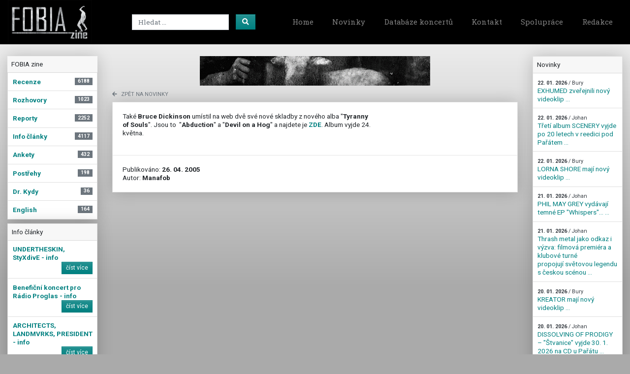

--- FILE ---
content_type: text/html; charset=utf-8
request_url: https://www.fobiazine.net/news_detail/1286/old
body_size: 23991
content:
<!DOCTYPE html><html><head><!-- Global site tag (gtag.js) - Google Analytics -->
<script async src="https://www.googletagmanager.com/gtag/js?id=UA-9586140-1"></script>
<script>
  window.dataLayer = window.dataLayer || [];
  function gtag(){dataLayer.push(arguments);}
  gtag('js', new Date());
</script>
<meta content="width=device-width, initial-scale=1.0" name="viewport" /><title> - FOBIAZINE metal/underground zine</title><meta content="FOBIA webZINE - aktuality nejen z CZ undergroundu, recenze, reporty, rozhovory, koncerty, pravidelná aktualizace." name="description" /><link rel="stylesheet" media="all" href="/assets/application-6a61ca7321c3689d5c665e92e0f0d2fe6d4822b1e004157167649cee5eb46913.css" data-turbolinks-track="reload" /><script src="/assets/application-1df83f386efd844d3837c8a0ecc7c1354d05d2fb59bc1b44e90645dda55145e1.js" data-turbolinks-track="reload"></script><meta name="csrf-param" content="authenticity_token" />
<meta name="csrf-token" content="IUr5mEDtxlZjefjR4JLdPGP/VUQzmtIFXxrzRCEc7vnySenhlBh882YxXN4WV2IUphuruU6PVpUG9MMCUxtsJA==" /></head><body><div id="fb-root"></div>
<script async defer crossorigin="anonymous" src="https://connect.facebook.net/cs_CZ/sdk.js#xfbml=1&version=v7.0" data-turbolinks-track="reload"></script><header><nav class="navbar navbar-expand-md navbar-dark bg-black mb-4 pb-2 pb-sm-0"><a class="navbar-brand" href="/"><img alt="Fobiazine" style="max-height: 90px" src="/assets/fobiazine-logo-0a243c03030f208394ca6b2d5099010d12afb31ce863237494d1828941fd78bc.png" /></a><button aria-controls="navbarsExampleDefault" aria-expanded="false" aria-label="Toggle navigation" class="navbar-toggler" data-target="#navbarMain" data-toggle="collapse" type="button"><span class="navbar-toggler-icon"></span></button><div class="collapse navbar-collapse" id="navbarMain"><form action="/vysledky-hledani" class="form-inline ml-auto" method="get"><div class="row"><div class="col-10 pr-0"><input aria-label="Search" class="form-control mr-sm-1" name="keyword" placeholder="Hledat ..." type="search" /></div><div class="col-2 pl-0"><button class="btn btn-primary" type="submit"><i class="fas fa-search"></i></button></div></div></form><ul class="navbar-nav ml-auto"><li class="nav-item"><a class="nav-link" href="/">Home</a></li><li class="nav-item"><a class="nav-link" href="/news">Novinky</a></li><li class="nav-item"><a class="nav-link" href="/koncerty">Databáze koncertů</a></li><li class="nav-item"><a class="nav-link" href="/static/kontakt">Kontakt</a></li><li class="nav-item"><a class="nav-link" href="/static/spoluprace">Spolupráce</a></li><li class="nav-item"><a class="nav-link" href="/redaction">Redakce</a></li></ul></div></nav></header><main role="main"><div class="container-fluid"><div class="row"><div class="col-sm-4 col-md-2 order-1 order-sm-0"><div class="card mb-2 border-0"><div class="card-header">FOBIA zine</div><ul class="nav flex-column list-group border-0"><li class="nav-item list-group-item"><a class="nav-link" href="/section/1/recenze"><strong>Recenze</strong><span class="badge badge-secondary badge-pill float-right">6188</span></a></li><li class="nav-item list-group-item"><a class="nav-link" href="/section/2/rozhovory"><strong>Rozhovory</strong><span class="badge badge-secondary badge-pill float-right">1023</span></a></li><li class="nav-item list-group-item"><a class="nav-link" href="/section/3/reporty"><strong>Reporty</strong><span class="badge badge-secondary badge-pill float-right">2252</span></a></li><li class="nav-item list-group-item"><a class="nav-link" href="/section/4/info-clanky"><strong>Info články</strong><span class="badge badge-secondary badge-pill float-right">4117</span></a></li><li class="nav-item list-group-item"><a class="nav-link" href="/section/5/ankety"><strong>Ankety</strong><span class="badge badge-secondary badge-pill float-right">432</span></a></li><li class="nav-item list-group-item"><a class="nav-link" href="/section/7/postrehy"><strong>Postřehy</strong><span class="badge badge-secondary badge-pill float-right">198</span></a></li><li class="nav-item list-group-item"><a class="nav-link" href="/section/8/dr-kydy"><strong>Dr. Kydy</strong><span class="badge badge-secondary badge-pill float-right">36</span></a></li><li class="nav-item list-group-item"><a class="nav-link" href="/section/9/english"><strong>English</strong><span class="badge badge-secondary badge-pill float-right">164</span></a></li></ul></div><div class="card mb-2"><div class="card-header">Info články</div><ul class="list-group list-group-flush"><li class="list-group-item"><a class="nav-link" href="/article/14595/undertheskin-styxdive-info"><strong>UNDERTHESKIN, StyXdivE - info</strong><br /><button class="btn btn-primary btn-sm float-right">číst více</button></a></li><li class="list-group-item"><a class="nav-link" href="/article/14586/beneficni-koncert-pro-radio-proglas-info"><strong>Benefiční koncert pro Rádio Proglas - info</strong><br /><button class="btn btn-primary btn-sm float-right">číst více</button></a></li><li class="list-group-item"><a class="nav-link" href="/article/14581/architects-landmvrks-president-info"><strong>ARCHITECTS, LANDMVRKS, PRESIDENT - info</strong><br /><button class="btn btn-primary btn-sm float-right">číst více</button></a></li><li class="list-group-item"><a class="nav-link" href="/article/14594/rock-for-kamill-vypsana-fixa-prago-union-orion-sista-carmen-djs-tommy-weed-robot-info"><strong>Rock for Kamill: Vypsaná fiXa, Prago Union, Orion, Sista Carmen, DJs Tommy Weed &amp; Robot - info</strong><br /><button class="btn btn-primary btn-sm float-right">číst více</button></a></li><li class="list-group-item"><a class="nav-link" href="/article/14560/exorcizphobia-krusadist-deadroots-info"><strong>EXORCIZPHOBIA, KRUSADIST, DEADROOTS - info</strong><br /><button class="btn btn-primary btn-sm float-right">číst více</button></a></li></ul></div><div class="card mb-2"><div class="card-header">Další nové články</div><ul class="list-group list-group-flush"><li class="list-group-item"><a class="nav-link" href="/article/14570/bilance-roku-2025-co-bude-v-roce-2026"><strong>Bilance roku 2025 + co bude v roce 2026?</strong><br /><button class="btn btn-primary btn-sm float-right">číst více</button></a></li><li class="list-group-item"><a class="nav-link" href="/article/14354/princ-temnot-navzdy-opustil-tento-svet"><strong>Princ temnot navždy opustil tento svět </strong><br /><button class="btn btn-primary btn-sm float-right">číst více</button></a></li><li class="list-group-item"><a class="nav-link" href="/article/14290/britve-2024-vladnou-faust-thulsa-ci-nekolik-tradicnich-jistot"><strong>Břitvě 2024 vládnou FAÜST, THULSA či několik tradičních jistot</strong><br /><button class="btn btn-primary btn-sm float-right">číst více</button></a></li><li class="list-group-item"><a class="nav-link" href="/article/14076/bilance-roku-2024-co-bude-v-roce-2025"><strong>Bilance roku 2024 + co bude v roce 2025?</strong><br /><button class="btn btn-primary btn-sm float-right">číst více</button></a></li><li class="list-group-item"><a class="nav-link" href="/article/14004/voidmonger-pruvodce-albem-lies-of-aquarius"><strong>VOIDMONGER – Průvodce albem „Lies of Aquarius“</strong><br /><button class="btn btn-primary btn-sm float-right">číst více</button></a></li><li class="list-group-item"><a class="nav-link" href="/article/13922/karel-kahovec-george-beatovens"><strong>Karel Kahovec, GEORGE & BEATOVENS</strong><br /><button class="btn btn-primary btn-sm float-right">číst více</button></a></li><li class="list-group-item"><a class="nav-link" href="/article/13913/guyod-we-oftentimes-get-inspired-just-by-ocean-related-imagery-in-our-minds-which-ultimately-spark-ideas-for-songs"><strong>GUYOĐ – We oftentimes get inspired just by ocean-related imagery in our minds, which ultimately spark ideas for songs.</strong><br /><button class="btn btn-primary btn-sm float-right">číst více</button></a></li><li class="list-group-item"><a class="nav-link" href="/article/13799/ruff-majik-ceska-republika-je-od-nasi-posledni-navstevy-na-vrcholu-naseho-seznamu-kam-se-nejvic-tesime"><strong>RUFF MAJIK – Česká republika je od naší poslední návštěvy na vrcholu našeho seznamu, kam se nejvíc těšíme!</strong><br /><button class="btn btn-primary btn-sm float-right">číst více</button></a></li></ul></div><div class="card mb-2"><div class="card-header">Nejbližší koncerty</div><ul class="list-group list-group-flush"><li class="list-group-item"><a class="nav-link" href="/koncerty">24. 01. 2026</a><strong class="small">BLEEDING EARS METAL MEATING je zpáty!
Čtvrté pokračování...</strong></li><li class="list-group-item"><a class="nav-link" href="/koncerty">24. 01. 2026</a><strong class="small">Benefiční koncert pro kamaráda postiženého roztroušenou s...</strong></li><li class="list-group-item"><a class="nav-link" href="/koncerty">24. 01. 2026</a><strong class="small">Benefiční koncert pro kamaráda postiženého roztroušenou s...</strong></li><li class="list-group-item"><a class="nav-link" href="/koncerty">24. 01. 2026</a><strong class="small">Benefiční koncert pro kamaráda postiženého roztroušenou s...</strong></li><li class="list-group-item"><a class="nav-link" href="/koncerty">24. 01. 2026</a><strong class="small">Plexisovjanka přijede poprvé do Ostravy! Společně s nimi ...</strong></li><li class="list-group-item"><a class="nav-link" href="/koncerty">24. 01. 2026</a><strong class="small">UŽTVANKA

Dva roky a kousek zpátky vydali tyhle kluci z...</strong></li><li class="list-group-item"><a class="nav-link" href="/koncerty">28. 01. 2026</a><strong class="small">Bell Witch &amp; Aerial Ruin – STYGIAN BOUGH (USA)

Stygian...</strong></li><li class="list-group-item"><a class="nav-link" href="/koncerty">30. 01. 2026</a><strong class="small">VIKOMT COBRAM CUP 2026: Repelent SS + Cancer Void

18:0...</strong></li></ul></div><div class="card"><div class="card-body"><img class="img-fluid" src="/assets/webarchiv_certifikat_c-4b43b8bd1aeb4c78667911798a7480a71a2bbd0030e60dc1fb1ee507eb7d424d.gif" /></div></div></div><div class="col-sm-8 col-md-8 order-0 order-sm-1"><div class="ml-auto mr-auto text-center"><a rel="nofollow" target="_blank" only_path="false" href="https://www.madmusick.cz/online_store/Podle-vybranych-kapel/TRNY-ZILETKY-Je-nutne-zabit-beranka/"><img alt="TRNY &amp; ŽILETKY – Je nutné zabít beránka" class="img-fluid mb-2" src="/uploads/banner/file/72/trny_ban.gif" /></a></div><div class="page-header"><small><a class="text-muted text-uppercase" href="/news"><i class="fas fa-arrow-left mr-2"></i>zpět na novinky</a></small><h1></h1></div><div class="row"><div class="col-md-12"><div class="card"><div class="card-body"><div class="row"><div class="col-sm-8">Také <strong>Bruce Dickinson</strong> umístil na web dvě své nové skladby z nového alba "<strong>Tyranny of Souls</strong>". Jsou to&nbsp; "<strong>Abduction</strong>" a "<strong>Devil on a Hog</strong>" a najdete je <strong><a target="_blank" href=\"http://www.electricartists.com/brucedickinson/assets.html\">ZDE</a></strong>. Album vyjde 24. května.<div class="fb-share-button" data-href="https://www.fobiazine.net/news_detail/1286/old" data-layout="button" data-size="large"><a target="_blank" href="https://www.facebook.com/sharer/sharer.php?u=https%3A%2F%2Fdevelopers.facebook.com%2Fdocs%2Fplugins%2F&amp;src=sdkpreparse" class="fb-xfbml-parse-ignore">Sdílet</a></div></div><div class="col-sm-4"></div></div></div><hr class="mb-0" /><div class="card-body">Publikováno: <strong>26. 04. 2005</strong><br />Autor: <strong>Manafob</strong></div></div></div></div></div><div class="col-sm-4 col-md-2 order-2 order-sm-2"><div class="card mb-2"><div class="card-header">Novinky</div><ul class="list-group list-group-flush"><li class="list-group-item"><a class="nav-link" href="/news_detail/21884/exhumed-zverejnili-novy-videoklip"><small class="text-dark"><strong>22. 01. 2026</strong> / Bury</small><br />EXHUMED zveřejnili nový videoklip  ...</a></li><li class="list-group-item"><a class="nav-link" href="/news_detail/21880/treti-album-scenery-vyjde-po-20-letech-v-reedici-pod-paratem"><small class="text-dark"><strong>22. 01. 2026</strong> / Johan</small><br />Třetí album SCENERY vyjde po 20 letech v reedici pod Pařátem  ...</a></li><li class="list-group-item"><a class="nav-link" href="/news_detail/21883/lorna-shore-maji-novy-videoklip"><small class="text-dark"><strong>22. 01. 2026</strong> / Bury</small><br />LORNA SHORE mají nový videoklip  ...</a></li><li class="list-group-item"><a class="nav-link" href="/news_detail/21878/phil-may-grey-vydavaji-temne-ep-whispers"><small class="text-dark"><strong>21. 01. 2026</strong> / Johan</small><br />PHIL MAY GREY vydávají temné EP &quot;Whispers&quot;... ...</a></li><li class="list-group-item"><a class="nav-link" href="/news_detail/21879/thrash-metal-jako-odkaz-i-vyzva-filmova-premiera-a-klubove-turne-propojuji-svetovou-legendu-s-ceskou-scenou"><small class="text-dark"><strong>21. 01. 2026</strong> / Johan</small><br />Thrash metal jako odkaz i výzva: filmová premiéra a klubové turné propojují světovou legendu s českou scénou ...</a></li><li class="list-group-item"><a class="nav-link" href="/news_detail/21877/kreator-maji-novy-videoklip"><small class="text-dark"><strong>20. 01. 2026</strong> / Bury</small><br />KREATOR mají nový videoklip  ...</a></li><li class="list-group-item"><a class="nav-link" href="/news_detail/21872/dissolving-of-prodigy-stvanice-vyjde-30-1-2026-na-cd-u-paratu"><small class="text-dark"><strong>20. 01. 2026</strong> / Johan</small><br />DISSOLVING OF PRODIGY – &quot;Štvanice&quot; vyjde 30. 1. 2026 na CD u Pařátu  ...</a></li><li class="list-group-item"><a class="nav-link" href="/news_detail/21876/hellripper-maji-novy-videoklip"><small class="text-dark"><strong>20. 01. 2026</strong> / Bury</small><br />HELLRIPPER mají nový videoklip  ...</a></li><li class="list-group-item"><a class="nav-link" href="/news_detail/21875/obscene-extreme-festival-predstavuje-dalsi-kapely-pro-rok-2026"><small class="text-dark"><strong>19. 01. 2026</strong> / Bury</small><br />Obscene Extreme Festival představuje další kapely pro rok 2026 ...</a></li><li class="list-group-item"><a class="nav-link" href="/news_detail/21874/immolation-maji-novy-videoklip"><small class="text-dark"><strong>19. 01. 2026</strong> / Bury</small><br />IMMOLATION mají nový videoklip  ...</a></li><li class="list-group-item"><a class="nav-link" href="/news_detail/21869/nove-ep-glasswall-reunion"><small class="text-dark"><strong>19. 01. 2026</strong> / Johan</small><br />Nové EP GLASSWALL - &quot;Reunion&quot; ...</a></li><li class="list-group-item"><a class="nav-link" href="/news_detail/21873/black-label-society-zverejnili-nove-video"><small class="text-dark"><strong>19. 01. 2026</strong> / Bury</small><br />BLACK LABEL SOCIETY zveřejnili nové video  ...</a></li></ul></div><div class="banner-right-position"><a rel="nofollow" target="_blank" only_path="false" href="https://www.facebook.com/people/Telepatie-zine/100057234732726/#"><img alt="TELEPATIE VII" class="img-fluid mb-2" src="/uploads/banner/file/62/1._Telepatie_VII_-_front_cover.jpg" /></a></div><div class="card mb-2"><div class="card-header">Nejčtenější za 30 dní</div><ul class="list-group list-group-flush"><li class="list-group-item"><a class="nav-link" href="/article/14583/to-nej-za-rok-2025-domaci-nahravka"><strong>To nej... za rok 2025 – domácí nahrávka</strong><br /><button class="btn btn-primary btn-sm float-right">číst více</button></a></li><li class="list-group-item"><a class="nav-link" href="/article/14572/satan-klaus-fest-2025-27-12-2025-volyne-na-nove"><strong>SATAN KLAUS FEST 2025, 27. 12. 2025, Volyně – Na Nové</strong><br /><button class="btn btn-primary btn-sm float-right">číst více</button></a></li><li class="list-group-item"><a class="nav-link" href="/article/14568/lednove-tipy-alba-koncerty"><strong>Lednové tipy – alba & koncerty</strong><br /><button class="btn btn-primary btn-sm float-right">číst více</button></a></li><li class="list-group-item"><a class="nav-link" href="/article/14578/necrocock-truchlohry"><strong>NECROCOCK – Truchlohry</strong><br /><button class="btn btn-primary btn-sm float-right">číst více</button></a></li><li class="list-group-item"><a class="nav-link" href="/article/14569/ramchat-rmut"><strong>RAMCHAT – Rmut</strong><br /><button class="btn btn-primary btn-sm float-right">číst více</button></a></li><li class="list-group-item"><a class="nav-link" href="/article/14591/to-nej-za-rok-2025-zahranicni-nahravka"><strong>To nej... za rok 2025 – zahraniční nahrávka</strong><br /><button class="btn btn-primary btn-sm float-right">číst více</button></a></li><li class="list-group-item"><a class="nav-link" href="/article/14570/bilance-roku-2025-co-bude-v-roce-2026"><strong>Bilance roku 2025 + co bude v roce 2026?</strong><br /><button class="btn btn-primary btn-sm float-right">číst více</button></a></li><li class="list-group-item"><a class="nav-link" href="/article/14573/abortion-the-past-awaits-you-7-inch-collection-2010-2025"><strong>ABORTION – The Past Awaits You (7 inch collection. 2010–2025)</strong><br /><button class="btn btn-primary btn-sm float-right">číst více</button></a></li><li class="list-group-item"><a class="nav-link" href="/article/14577/thalarion-four-elements-mysterium"><strong>THALARION – Four Elements Mysterium</strong><br /><button class="btn btn-primary btn-sm float-right">číst více</button></a></li><li class="list-group-item"><a class="nav-link" href="/article/14584/force-of-hell-destructive-vengeance"><strong>FORCE OF HELL – Destructive Vengeance</strong><br /><button class="btn btn-primary btn-sm float-right">číst více</button></a></li></ul></div><div class="card mb-2"><div class="card-header">Poslední komentáře</div><ul class="list-group list-group-flush"><li class="list-group-item"><a class="nav-link" title="TERRESTRIAL HOSPICE, प्रलय, UPON THE ALTAR" href="/article/14587/terrestrial-hospice-upon-the-altar#comments"><strong>TERRESTRIAL HOSPICE, प्रलय, UPON THE ALTAR</strong><br /><small class="text-muted"><strong>15. 01. 2026 17:58</strong> / Opat<br /></small><span class="text-dark"></span><br /><small>Moc děkuji! </small></a></li><li class="list-group-item"><a class="nav-link" title="TERRESTRIAL HOSPICE, प्रलय, UPON THE ALTAR" href="/article/14587/terrestrial-hospice-upon-the-altar#comments"><strong>TERRESTRIAL HOSPICE, प्रलय, UPON THE ALTAR</strong><br /><small class="text-muted"><strong>15. 01. 2026 09:53</strong> / Bhut <br /></small><span class="text-dark">Nádhera </span><br /><small>Famózní report. Úplně to cítím...</small></a></li><li class="list-group-item"><a class="nav-link" title="FORCE OF HELL – Destructive Vengeance" href="/article/14584/force-of-hell-destructive-vengeance#comments"><strong>FORCE OF HELL – Destructive Vengeance</strong><br /><small class="text-muted"><strong>15. 01. 2026 07:58</strong> / Jindra<br /></small><span class="text-dark">Zlobře</span><br /><small>Díky za připomínku!</small></a></li><li class="list-group-item"><a class="nav-link" title="FORCE OF HELL – Destructive Vengeance" href="/article/14584/force-of-hell-destructive-vengeance#comments"><strong>FORCE OF HELL – Destructive Vengeance</strong><br /><small class="text-muted"><strong>14. 01. 2026 07:12</strong> / Zlobr<br /></small><span class="text-dark">Ahumado...</span><br /><small>Jürgen v Ahumadu nehrál na bicí, ale na kytaru !!</small></a></li><li class="list-group-item"><a class="nav-link" title="Lednové tipy – alba & koncerty" href="/article/14568/lednove-tipy-alba-koncerty#comments"><strong>Lednové tipy – alba & koncerty</strong><br /><small class="text-muted"><strong>03. 01. 2026 17:51</strong> / Nykken<br /></small><span class="text-dark">Enshine má taky nové album</span><br /><small>https://www.youtube.com/watch?v=6v3QdlTSrCk</small></a></li><li class="list-group-item"><a class="nav-link" title="DESTRUKTORRR vol. 2" href="/article/14544/destruktorrr-vol-2#comments"><strong>DESTRUKTORRR vol. 2</strong><br /><small class="text-muted"><strong>23. 12. 2025 08:13</strong> / K.<br /></small><span class="text-dark">rozhovory</span><br /><small>Hodnotit kvalitu rozhovoru je ošemetná vec. Já sem zase u...</small></a></li><li class="list-group-item"><a class="nav-link" title="NIKANDER &#8211; Sekyra prohnaná kolenem" href="/article/10841/nikander-sekyra-prohnana-kolenem#comments"><strong>NIKANDER &#8211; Sekyra prohnaná kolenem</strong><br /><small class="text-muted"><strong>16. 12. 2025 19:17</strong> / Radouš<br /></small><span class="text-dark"></span><br /><small>Já bych řek, že to lety uzrálo :-)</small></a></li><li class="list-group-item"><a class="nav-link" title="PARAMBUCHA číslo 18" href="/article/14533/parambucha-cislo-18#comments"><strong>PARAMBUCHA číslo 18</strong><br /><small class="text-muted"><strong>16. 12. 2025 12:34</strong> / Slavnar<br /></small><span class="text-dark"></span><br /><small>dekujeme Johane za peknou recenzuru &lt;3</small></a></li><li class="list-group-item"><a class="nav-link" title="LVMEN, CODE NAME LINHART" href="/article/14549/lvmen-code-name-linhart#comments"><strong>LVMEN, CODE NAME LINHART</strong><br /><small class="text-muted"><strong>13. 12. 2025 02:20</strong> / Peťan<br /></small><span class="text-dark">Lvmen</span><br /><small>Lvmen jsem zkoušel tolikrát a nikdy mě to nechytlo. Vlast...</small></a></li><li class="list-group-item"><a class="nav-link" title="DESTRUKTORRR vol. 2" href="/article/14544/destruktorrr-vol-2#comments"><strong>DESTRUKTORRR vol. 2</strong><br /><small class="text-muted"><strong>12. 12. 2025 14:39</strong> / ...<br /></small><span class="text-dark"></span><br /><small>Díky za tvoji recenzi k zinu. Díky za ní hlavně díky tomu...</small></a></li></ul></div></div></div></div><br /><br /></main><footer><div class="container-fluid"><div class="row"><div class="col-md-4 text-center mb-4 mb-sm-0"><div class="h3">FOBIA zine</div>&copy;1997-2026 FOBIA zine<br /><strong>ISSN 1801-3929</strong></div><div class="col-md-3 text-center text-sm-left mb-4 mb-sm-0"><div class="h3"></div><ul class="navbar-nav ml-auto"><li class="nav-item"><a class="nav-link" href="/">Home</a></li><li class="nav-item"><a class="nav-link" href="/news">Novinky</a></li><li class="nav-item"><a class="nav-link" href="/koncerty">Databáze koncertů</a></li><li class="nav-item"><a class="nav-link" href="/static/kontakt">Kontakt</a></li><li class="nav-item"><a class="nav-link" href="/static/spoluprace">Spolupráce</a></li><li class="nav-item"><a class="nav-link" href="/redaction">Redakce</a></li></ul></div><div class="col-md-2 text-center text-sm-left mb-4 mb-sm-0"><h3>Články</h3><ul class="nav flex-column"><li class="nav-item"><a class="nav-link" href="/section/1/recenze">Recenze</a></li><li class="nav-item"><a class="nav-link" href="/section/2/rozhovory">Rozhovory</a></li><li class="nav-item"><a class="nav-link" href="/section/3/reporty">Reporty</a></li><li class="nav-item"><a class="nav-link" href="/section/4/info-clanky">Info články</a></li><li class="nav-item"><a class="nav-link" href="/section/5/ankety">Ankety</a></li><li class="nav-item"><a class="nav-link" href="/section/7/postrehy">Postřehy</a></li><li class="nav-item"><a class="nav-link" href="/section/8/dr-kydy">Dr. Kydy</a></li><li class="nav-item"><a class="nav-link" href="/section/9/english">English</a></li></ul></div><div class="col-md-2 text-center"><a target="_blank" href="https://www.facebook.com/FOBIA-webzine-94192812676/"><div class="h1 text-white"><i class="fab fa-facebook-square mr-2"></i></div>FOBIA zine na Facebooku</a></div></div></div></footer></body></html>